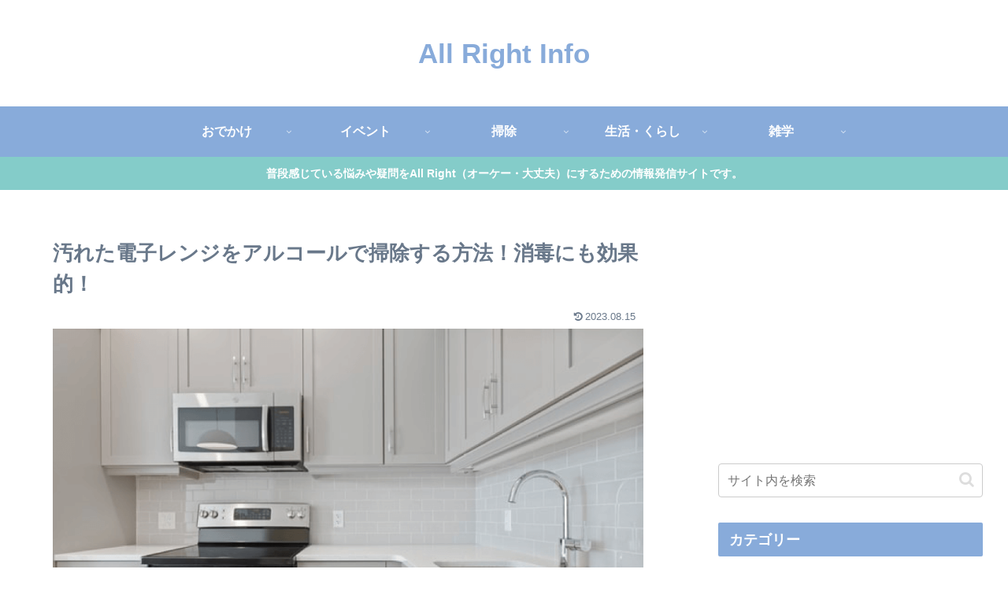

--- FILE ---
content_type: text/html; charset=utf-8
request_url: https://www.google.com/recaptcha/api2/aframe
body_size: 249
content:
<!DOCTYPE HTML><html><head><meta http-equiv="content-type" content="text/html; charset=UTF-8"></head><body><script nonce="macTlbwVeS8-DY0HAIYZUQ">/** Anti-fraud and anti-abuse applications only. See google.com/recaptcha */ try{var clients={'sodar':'https://pagead2.googlesyndication.com/pagead/sodar?'};window.addEventListener("message",function(a){try{if(a.source===window.parent){var b=JSON.parse(a.data);var c=clients[b['id']];if(c){var d=document.createElement('img');d.src=c+b['params']+'&rc='+(localStorage.getItem("rc::a")?sessionStorage.getItem("rc::b"):"");window.document.body.appendChild(d);sessionStorage.setItem("rc::e",parseInt(sessionStorage.getItem("rc::e")||0)+1);localStorage.setItem("rc::h",'1768961082792');}}}catch(b){}});window.parent.postMessage("_grecaptcha_ready", "*");}catch(b){}</script></body></html>